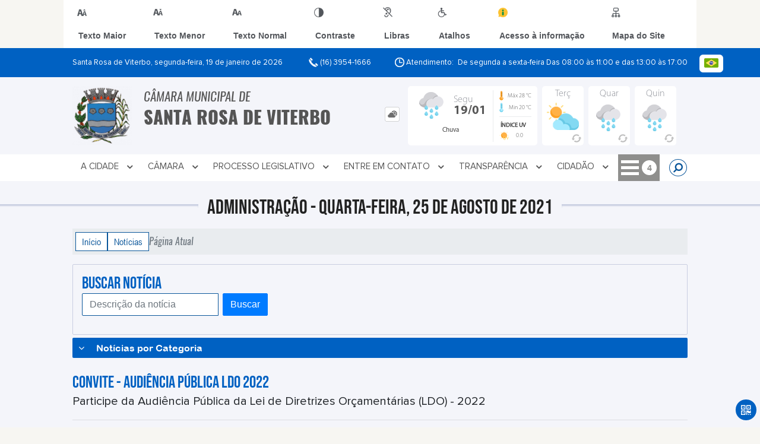

--- FILE ---
content_type: text/html; charset=UTF-8
request_url: https://camarasrviterbo.sp.gov.br/noticia/69/convite-audiencia-publica-ldo-2022/
body_size: 16387
content:
<!DOCTYPE html>
<html lang="pt-BR">

<head>
    <meta charset="UTF-8">
    
            <meta property="og:url" content="https://camarasrviterbo.sp.gov.br/noticia/69/convite-audiencia-publica-ldo-2022/" />
            <meta property="og:image" content="https://www.camarasrviterbo.sp.gov.br/admin/globalarq/noticia/noticia/651_366/7dc3b2837e63fdcf7b2b9028ad90f12e.jpeg" />
            <meta property="og:title" content="CONVITE - AUDIÊNCIA PÚBLICA LDO 2022" />
            <meta property="og:description" content="CONVITE&n..." />
            <meta property="og:site_name" content="Câmara Municipalde Santa Rosa de Viterbo" />
            <meta property="og:type" content="website" />
        
        
            <meta name="theme-color" content="#0a569a">
    
    <title>Notícia - CONVITE - AUDIÊNCIA PÚBLICA LDO 2022 - Câmara Municipal de Santa Rosa de Viterbo</title>
                            <meta name="description" content="Notícia da Câmara Municipal de Santa Rosa de Viterbo - CONVITE - AUDIÊNCIA PÚBLICA LDO 2022" />
                            <meta name="keywords" content="noticia, câmara, municipal, santa rosa de viterbo, cidade" />    <meta name="viewport" content="width=device-width, initial-scale=1.0">
    <link rel="stylesheet" type="text/css" href="/site/js/plugins/slider-noticia/css/slideshow.css">    <!-- Le styles -->
    <link href="/admin/icones/familia/style.css" media="screen" rel="stylesheet" type="text/css">
<link href="/site/css/bootstrap-4.3.1/css/bootstrap.min.css" media="screen" rel="stylesheet" type="text/css">
<link href="/site/css/normalize.css" media="screen" rel="stylesheet" type="text/css">
<link href="/site/css/css.css" media="screen" rel="stylesheet" type="text/css">
<link href="/site/css/cssCustom.css?v=1768866816" media="screen" rel="stylesheet" type="text/css">
<link href="/site2/css/css_v2.css" media="screen" rel="stylesheet" type="text/css">
<link href="/site/js/plugins/tradutor/tradutor.css" media="screen" rel="stylesheet" type="text/css">
<link href="/site2/css/font/icomoon_v2/style.css" media="screen" rel="stylesheet" type="text/css">
<link href="/site/css/mini-plugins.css" media="screen" rel="stylesheet" type="text/css">
<link href="/site/css/animate.min.css" media="screen" rel="stylesheet" type="text/css">
<link href="/site/css/ekko-lightbox.css" media="screen" rel="stylesheet" type="text/css">
<link href="/site/js/plugins/calendario/dncalendar-skin.css" media="screen" rel="stylesheet" type="text/css">
<link href="/site/css/font/fontawesome/font-awesome.min.css" media="screen" rel="stylesheet" type="text/css">
<link href="/site/js/plugins/menu/sm-core-css.css" media="screen" rel="stylesheet" type="text/css">
<link href="/site/js/plugins/menu/sm-clean.css" media="screen" rel="stylesheet" type="text/css">
<link href="/site/js/plugins/owlcarousel/owl.carousel.min.css" media="screen" rel="stylesheet" type="text/css">
<link href="/site/js/plugins/owlcarousel/owl.theme.default.min.css" media="screen" rel="stylesheet" type="text/css">
<link href="/site/css/font/ArialNarrow/styles.css" media="screen" rel="stylesheet" type="text/css">
<link href="/site/css/font/ArialRoundedMTBold/styles.css" media="screen" rel="stylesheet" type="text/css">
<link href="/site/css/font/BebasNeue-Regular/styles.css" media="screen" rel="stylesheet" type="text/css">
<link href="/site/css/font/MyriadPro-Regular/styles.css" media="screen" rel="stylesheet" type="text/css">
<link href="/site/css/font/MyriadPro-Light/styles.css" media="screen" rel="stylesheet" type="text/css">
<link href="/site/css/font/MyriadPro-Bold/styles.css" media="screen" rel="stylesheet" type="text/css">
<link href="/site/css/font/Oswald-ExtraLight/styles.css" media="screen" rel="stylesheet" type="text/css">
<link href="/site/css/font/Oswald-LightItalic/styles.css" media="screen" rel="stylesheet" type="text/css">
<link href="/site/css/font/Oswald-Heavy/styles.css" media="screen" rel="stylesheet" type="text/css">
<link href="/site/css/font/Oswald-Regular/styles.css" media="screen" rel="stylesheet" type="text/css">
<link href="/site/css/font/Oswald-RegularItalic/styles.css" media="screen" rel="stylesheet" type="text/css">
<link href="/site/css/font/ProximaNova-Regular/styles.css" media="screen" rel="stylesheet" type="text/css">
<link href="/site/css/speech.css" media="screen" rel="stylesheet" type="text/css">
<link href="/site/js/plugins/acessibilidade/jbility.css" media="screen" rel="stylesheet" type="text/css">
<link href="/admin/globalarq/logo/favicon.webp" rel="shortcut icon" type="image/vnd.microsoft.icon">    
          <script>
          var _paq = window._paq = window._paq || [];
          /* tracker methods like "setCustomDimension" should be called before "trackPageView" */
          _paq.push(['trackPageView']);
          _paq.push(['enableLinkTracking']);
          (function() {
              var u="https://analytics.kingpage.com.br/";
              _paq.push(['setTrackerUrl', u+'matomo.php']);
              _paq.push(['setSiteId', '137']);
              var d=document, g=d.createElement('script'), s=d.getElementsByTagName('script')[0];
              g.async=true; g.src=u+'matomo.js'; s.parentNode.insertBefore(g,s);
          })();
      </script>
    </head>

<style>
     :root {
        --tamanho-fonte-cidade: 30px;
                    --cor-icon: #1722ba;
                        /*cores que se trocam*/
            --cor-primaria: #0a569a;
            --cor-secundaria: #0061c2;
                        }

    .img-logo {
        width: 100px;
        height: 100px;
        background: url(/admin/globalarq/logo/9c14833d9646bdd2e9b6534786fb3abe.png);
        background-size: 100% 100%;
    }

    .img-logo-rodape {
        width: 100px;
        height: 100px;
        background: url(/admin/globalarq/logo/915643cdc798ba9853d815489b6212df.png);
        background-size: 100% 100%;
        margin-bottom: 10px;
    }

    .btn-menu-mobile {
        background: url('../../../../admin/globalarq/logo/9c14833d9646bdd2e9b6534786fb3abe.png') no-repeat;
        background-size: 50px auto;
    }

    .caixa-dialogo {
        background: linear-gradient(rgba(255, 255, 255, .9), rgba(255, 255, 255, .9)), url('../../admin/globalarq/logo/9c14833d9646bdd2e9b6534786fb3abe.png') space;
    }
</style>

<body>
    <!-- INICIO VLIBRAS -->
    <div vw class="enabled">
        <div vw-access-button class="active"></div>
        <div vw-plugin-wrapper>
            <div class="vw-plugin-top-wrapper"></div>
        </div>
    </div>
    <!-- FIM VLIBRAS -->
    <!--barra lateral de acessibilidade-->
    
                        <div class="acessibilidade acessibilidade_topo col-md-6 col-lg-12 col-xl-10">
                            <div class="btn-acessibilidade">
                                <img src="/site/js/plugins/acessibilidade/acessibilidade/acessibilidade-btn-mobile.png" alt="Texto Maior" title="Texto Maior" />
                            </div>
                            <div id="increaseFont" class="acessibilidade_div" style="border-top-right-radius: 4px">
                                <div class="img-acessibilidade aumenta-texto">
                                    <img src="/site/js/plugins/acessibilidade/acessibilidade/acessibilidade-aumenta-texto.png" alt="Texto Maior" title="Texto Maior" />
                                </div>
                                <span class="texto-acessibilidade" unselectable="on">Texto Maior</span>
                            </div>
                            <div id="decreaseFont" class="acessibilidade_div">
                                <div class="img-acessibilidade diminui-texto">
                                    <img src="/site/js/plugins/acessibilidade/acessibilidade/acessibilidade-diminui-texto.png" alt="Texto Menor" title="Texto Menor" />
                                </div>
                                <span class="texto-acessibilidade" unselectable="on">Texto Menor</span>
                            </div>
                            <div id="resetaFont" class="acessibilidade_div">
                                <div class="img-acessibilidade reseta-texto">
                                    <img src="/site/js/plugins/acessibilidade/acessibilidade/acessibilidade-reseta-texto.png" alt="Texto Normal" title="Texto Normal" />
                                </div>
                                <span class="texto-acessibilidade" unselectable="on">Texto Normal</span>
                            </div>
                            <div id="contrast" class="acessibilidade_div">
                                <div class="img-acessibilidade contraste">
                                    <img src="/site/js/plugins/acessibilidade/acessibilidade/acessibilidade-contraste.png" alt="Contraste" title="Contraste" />
                                </div>
                                <span class="texto-acessibilidade" unselectable="on">Contraste</span>
                            </div>
                            <a class="mostra-libra" rel="" title="Vlibras">
                                <div class="acessibilidade_div">
                                    <div class="img-acessibilidade libras">
                                        <img src="/site/js/plugins/acessibilidade/acessibilidade/acessibilidade-libras.png" alt="Libras" title="Libras" />
                                    </div>
                                    <span class="texto-acessibilidade" unselectable="on">Libras</span>
                                </div>
                                <div class="caixa-balao">
                                    <div class="balao">
                                        <img src="/site/js/plugins/acessibilidade/acessibilidade/vlibras.gif" alt="Vlibras" title="Vlibras" />
                                        <p>O conteúdo desse portal pode ser acessível em Libras usando o VLibras</p>
                                    </div>
                                </div>
                            </a>
                            <div class="mostra-atalho" rel="" title="Teclas de Atalho">
                                <div class="acessibilidade_div">
                                    <div class="img-acessibilidade libras">
                                        <img src="/site/js/plugins/acessibilidade/acessibilidade/acessibilidade-atalho.png" alt="Libras" title="Libras" />
                                    </div>
                                    <span class="texto-acessibilidade" unselectable="on">Atalhos</span>
                                </div>
                                <div class="caixa-balao caixa-atalho">
                                    <div class="balao">
                                        <p><a id="altZ" title="Abrir Caixa de Pesquisa">Alt + Z - Abrir Caixa de Pesquisa</a></p>
                                        <p><a id="altC" title="Foco no Menu">Alt + C - Foco no Menu</a></p>
                                        <p><a id="altR" title="Ir para o Rodapé do Site">Alt + R - Ir para o Rodapé do Site</a></p>
                                        <p><a id="altB" title="Ativar Alto Contraste">Alt + B - Ativar Alto Contraste</a></p>
                                        <p><a id="altW" title="Aumentar Letra">Alt + W - Aumentar Letra</a></p>
                                        <p><a id="altS" title="Diminuir Letra">Alt + S - Diminuir Letra</a></p>
                                        <p><a id="altQ" title="Letra Normal">Alt + Q - Letra Normal</a></p>
                                        <p><a id="altN" title="Ir para o Conteúdo do Site">Alt + N - Ir para o Conteúdo do Site</a></p>
                                        <p><a id="altL" title="Abrir Libras">Alt + L - Abrir Libras</a></p>
                                    </div>
                                </div>
                            </div><a target="_blank" href="" rel="nofollow" title="Acesso à informação"><div class="acessibilidade_div">
                                        <div class="img-acessibilidade acesso-informacao">
                                            <img src="/site/js/plugins/acessibilidade/acessibilidade/acessibilidade-acesso-informacao.png" alt="Acesso à informação" title="Acesso à informação" />
                                        </div>
                                        <span class="texto-acessibilidade" unselectable="on">Acesso à informação</span>
                                    </div>
                                </a>
                                <a rel="" href="/mapa-site/" title="Mapa do Site">
                                <div class="acessibilidade_div">
                                    <div class="img-acessibilidade">
                                        <img src="/site/js/plugins/acessibilidade/acessibilidade/acessibilidade-mapa-site.png" alt="Libras" title="Libras" />
                                    </div>
                                    <span class="texto-acessibilidade" unselectable="on">Mapa do Site</span>
                                </div>
                            </a>
                        </div>
                    </div>
    <div class="container-all">
        
                
                <style>
                    .conteudo-hidden_v2 {
                        clear: both;
                        display: block;
                        height: 0;
                        width: 0;
                        overflow: hidden;
                        visibility: hidden;
                        margin: 0 !important;
                    }
                </style>

                <div class="container-atendimento desktop" data-tipo="">
                        <div class="center col-md-12 col-lg-12 col-xl-10">
                            <div class="row">
                                <div class="col-sm-4 col-xl-6 titulo-left">
                                    <p>Santa Rosa de Viterbo, segunda-feira, 19 de janeiro de 2026
                                        <font class="right"><img src="/site/imagens/atendimento-telefone.png" alt="Telefone" />
                                            (16) 3954-1666 </font>
                                    </p>
                                </div>
                                <div class="col-sm-6 titulo-right" align="right">
                                    <p>
                                        <img src="/site/imagens/atendimento-horario.png" alt="Atendimento" />
                                        Atendimento: De segunda a sexta-feira Das 08:00 às 11:00 e das 13:00 às 17:00
                                    </p>
                                </div>
                                <div id="google_translate_element"></div>
                                <div class="wrapper_linguagem" id="linguagem_desktop">
                                    <div class="container_linguagem">
                                        <button class="linguagem_button">
                                            <img src="/site/imagens/linguagem/brasil.png" />
                                        </button>
                                        <div class="linguagem_content animate__fadeIn">
                                            <div class="linguagem_titulo"><p>Idioma</p></div>
                                            <div class="linguagem_card" id="pt">
                                                <img src="/site/imagens/linguagem/brasil.png" />
                                                <p class="linguagem_selecionada">Português</p>
                                            </div>
                                            <div class="linguagem_card" id="en">
                                                <img src="/site/imagens/linguagem/estados-unidos.png" />
                                                <p>English</p>
                                            </div>
                                            <div class="linguagem_card" id="es">
                                                <img src="/site/imagens/linguagem/espanha.png" />
                                                <p>Español</p>
                                            </div>
                                            <div class="linguagem_card" id="fr">
                                                <img src="/site/imagens/linguagem/franca.png" />
                                                <p>Français</p>
                                            </div>
                                            <div class="linguagem_card" id="de">
                                                <img src="/site/imagens/linguagem/alemanha.png" />
                                                <p>Deutsch</p>
                                            </div>
                                            <div class="linguagem_card" id="it">
                                                <img src="/site/imagens/linguagem/italia.png" />
                                                <p>Italiano</p>
                                            </div>
                                        </div>
                                    </div>
                                </div>
                            </div>
                        </div>
                    </div>
                    <div class="container-previsao desktop">
                        <div class="center col-md-12 col-lg-12 col-xl-10">
                            <div class="row"><div class="col-md-6">
                                        <a href="https://www.camarasrviterbo.sp.gov.br/" rel="" title="Câmara Municipal de Santa Rosa de Viterbo">
                                            <div class="img-logo"></div>
                                        </a>
                                        <a href="https://www.camarasrviterbo.sp.gov.br/" rel="" title="Câmara Municipal de Santa Rosa de Viterbo">
                                            <h2>Câmara Municipal de<br />
                                                <font class="nome-cidade" style="top: 5px;position: relative;">Santa Rosa de Viterbo</font>
                                            </h2>
                                        </a>
                                    </div><div class="col-md-6 col-sm-12 padding-topo-0" align="center">
                                    <div class="row">

                                        <div class="col-md-1 col-sm-12">
                                            <ul class="nav nav-pills flex-column" id="previsaoTab" role="tablist">
                                                <li class="nav-item">
                                                    <a class="nav-link active" id="profile-tab" data-toggle="tab" href="#btn-previsao" role="tab" aria-controls="profile" aria-selected="false">
                                                        <div class="img-topo-prev"></div>
                                                    </a>
                                                </li>
                                            </ul>
                                        </div>
                                        <!-- /.col-md-4 -->
                                        <div class="col-md-11 col-sm-12">
                                            <div class="tab-content" id="previsaoTabContent"><div class="tab-pane fade text-left text-light  show active " id="btn-previsao" role="tabpanel" aria-labelledby="profile-tab">
                                                    <div class="previsao_tempo">
                    <div class="container-prev efeito-prev">
                        <div class="mostraPrev" style="display:none !important;"></div>
                        <div class="dia">
                        <div class="alinha-prev">
                            <div class="semana">
                                Segu
                            </div>
                            <div class="data">
                                19/01
                            </div>
                            </div>
                            <div class="tempo"   style="background:url(/site/imagens/prev-tempo/clima.png) -4px 4px no-repeat;">
                            
                            </div>
                            <div class="msg-clima">
                            Chuva
                            </div>
                        </div>
                        <div class="escondePrev" style="display:table !important;">
                        
                        <div class="tempMax">
                            Máx 28&nbsp;°C
                        </div>
                        <div class="tempMin">
                            Min 20&nbsp;°C
                        </div>
                        <div class="separaPrevTemp">
                        
                        </div>
                        <div class="umiIndice">                           
                            <div class="uv">Índice UV</div>
                            <div class="ico">0.0</div>
                        </div>
                        </div>
                    </div> 
                    <div class="container-prev separa-dia">
                        <div class="mostraPrev"></div>
                        <div class="dia">
                        <div class="alinha-prev">
                            <div class="semana">
                                Terç
                            </div>
                            <div class="data">
                                20/01
                            </div>
                            </div>
                            <div class="tempo"   style="background:url(/site/imagens/prev-tempo/clima.png) -318px -58px no-repeat;">
                                
                            </div>
                            <div class="msg-clima">
                            Parcialmente Nublado
                            </div>
                        </div>
                        <div class="escondePrev">
                        
                        <div class="tempMax">
                            Máx 27&nbsp;°C
                        </div>
                        <div class="tempMin">
                            Min 16&nbsp;°C
                        </div>
                        <div class="separaPrevTemp">
                        
                        </div>
                        <div class="umiIndice">                           
                            <div class="uv">Índice UV</div>
                            <div class="ico">0.0</div>
                        </div>
                        </div>
                    </div> 
                    <div class="container-prev separa-dia">
                        <div class="mostraPrev"></div>
                        <div class="dia">
                            <div class="alinha-prev">
                            <div class="semana">
                                Quar
                            </div>
                            <div class="data">
                                21/01
                            </div>
                            </div>
                            <div class="tempo"   style="background:url(/site/imagens/prev-tempo/clima.png) -4px 4px no-repeat;">
                                
                            </div>
                            <div class="msg-clima">
                            Chuva
                            </div>
                        </div>
                        <div class="escondePrev">
                        
                        <div class="tempMax">
                            Máx 27&nbsp;°C
                        </div>
                        <div class="tempMin">
                            Min 16&nbsp;°C
                        </div>
                        <div class="separaPrevTemp">
                        
                        </div>
                        <div class="umiIndice">                           
                            <div class="uv">Índice UV</div>
                            <div class="ico">0.0</div>
                        </div>
                        </div>
                    </div> 
                    <div class="container-prev separa-dia">
                        <div class="mostraPrev"></div>
                        <div class="dia">
                        <div class="alinha-prev">
                            <div class="semana">
                                Quin
                            </div>
                            <div class="data">
                                22/01
                            </div>
                            </div>
                            <div class="tempo"   style="background:url(/site/imagens/prev-tempo/clima.png) -4px 4px no-repeat;">
                                
                            </div>
                            <div class="msg-clima">
                            Chuva
                            </div>
                        </div>
                        <div class="escondePrev">
                        
                        <div class="tempMax">
                            Máx 27&nbsp;°C
                        </div>
                        <div class="tempMin">
                            Min 17&nbsp;°C
                        </div>
                        <div class="separaPrevTemp">
                        
                        </div>
                        <div class="umiIndice">                           
                            <div class="uv">Índice UV</div>
                            <div class="ico">0.0</div>
                        </div>
                        </div>
                    </div> 
                    </div> 
                    
                                                </div>
                                            </div>
                                            <!--tab content end-->
                                        </div><!-- col-md-8 end -->
                                    </div>
                                </div>
                            </div>
                        </div>
                    </div>

                    <!--menu da versão desktop-->
                    <div class="container-menu">
                        <div class="menu padding-0 center col-md-12 col-lg-11 col-xl-10">
                            <div class="wrapper_linguagem" style="display: none">
                                <div class="container_linguagem">
                                    <button class="linguagem_button">
                                        <img src="/site/imagens/linguagem/brasil.png" />
                                    </button>
                                    <div class="linguagem_content animate__fadeIn">
                                        <div class="linguagem_titulo"><p>Idioma</p></div>
                                        <div class="linguagem_card" id="pt">
                                            <img src="/site/imagens/linguagem/brasil.png" />
                                            <p class="linguagem_selecionada">Português</p>
                                        </div>
                                        <div class="linguagem_card" id="en">
                                            <img src="/site/imagens/linguagem/estados-unidos.png" />
                                            <p>English</p>
                                        </div>
                                        <div class="linguagem_card" id="es">
                                            <img src="/site/imagens/linguagem/espanha.png" />
                                            <p>Español</p>
                                        </div>
                                        <div class="linguagem_card" id="fr">
                                            <img src="/site/imagens/linguagem/franca.png" />
                                            <p>Français</p>
                                        </div>
                                        <div class="linguagem_card" id="de">
                                            <img src="/site/imagens/linguagem/alemanha.png" />
                                            <p>Deutsch</p>
                                        </div>
                                        <div class="linguagem_card" id="it">
                                            <img src="/site/imagens/linguagem/italia.png" />
                                            <p>Italiano</p>
                                        </div>
                                    </div>
                                </div>
                            </div>
                            <nav id="main-nav" class="greedy">
                            
                            <div class="btn-menu-mobile">
                                <div id="toggle">
                                    <div class="one"></div>
                                    <div class="two"></div>
                                    <div class="three"></div>
                                </div>
                                <a href="https://www.camarasrviterbo.sp.gov.br/" rel="" title="Câmara Municipal de Santa Rosa de Viterbo">
                                    <p>Câmara Municipal de</p>
                                    <span>Santa Rosa de Viterbo</span>
                                </a>
                            </div><!-- Sample menu definition -->
                                <ul id="main-menu" class="sm sm-clean left links">
                                    <li class="grupo-menu box-shadow"><a href=# target=_self rel="">A Cidade</a><ul><li class="box-shadow sub-link"><a href=https://www.camarasrviterbo.sp.gov.br target=_self rel="">Página Principal</a></li><li class="box-shadow sub-link"><a href=https://www.camarasrviterbo.sp.gov.br/cidade target=_self rel="">História do Município</a></li><li class="box-shadow sub-link"><a href=https://www.camarasrviterbo.sp.gov.br/cidade/hino target=_self rel="">Hino</a></li><li class="box-shadow sub-link"><a href=https://www.camarasrviterbo.sp.gov.br/guia-da-cidade target=_self rel="">Guia da Cidade</a></li><li class="box-shadow sub-link"><a href=https://www.camarasrviterbo.sp.gov.br/cidade/simbolo target=_self rel="">Símbolos Municipais</a></li><li class="box-shadow sub-link"><a href=https://www.camarasrviterbo.sp.gov.br/album-de-fotos target=_self rel="">Álbuns</a></li><li class="box-shadow sub-link"><a href=https://www.camarasrviterbo.sp.gov.br/web-radio target=_self rel="">Web Rádio</a></li><li class="box-shadow sub-link"><a href=https://www.camarasrviterbo.sp.gov.br/pagina/9/dados-do-municipio target=_self rel="">Dados do Município</a></li><li class="box-shadow sub-link"><a href=https://www.camarasrviterbo.sp.gov.br/album-de-fotos target=_self rel="">Álbuns</a></li></ul></li><li class="grupo-menu box-shadow"><a href=# target=_self rel="">Câmara</a><ul><li class="box-shadow sub-link"><a href=https://www.camarasrviterbo.sp.gov.br/pagina/12/competencias-da-camara-municipal target=_self rel="">Competências da Câmara Municipal</a></li><li class="box-shadow sub-link"><a href=https://www.camarasrviterbo.sp.gov.br/comissao target=_self rel="">Comissões</a></li><li class="box-shadow sub-link"><a href=https://www.camarasrviterbo.sp.gov.br/camara/organograma target=_self rel="">Organograma</a></li><li class="grupo-menu box-shadow"><a href=# target=_self rel="">Cartilha do Legislativo</a><ul><li class="box-shadow sub-link"><a href=https://www.camarasrviterbo.sp.gov.br/glossario target=_self rel="">Glossário</a></li><li class="box-shadow sub-link"><a href=https://www.camarasrviterbo.sp.gov.br/pagina/11/cartilha target=_self rel="">Cartilha</a></li></ul></li><li class="box-shadow sub-link"><a href=https://www.camarasrviterbo.sp.gov.br/camara target=_self rel="">Galeria de Presidentes</a></li><li class="box-shadow sub-link"><a href=https://www.camarasrviterbo.sp.gov.br/estrutura target=_self rel="">Estrutura Física</a></li><li class="box-shadow sub-link"><a href=https://www.camarasrviterbo.sp.gov.br/sessoes target=_self rel="">Canal da Câmara</a></li><li class="box-shadow sub-link"><a href=https://www.camarasrviterbo.sp.gov.br/comissao target=_self rel="">Comissões e Conselhos</a></li><li class="box-shadow sub-link"><a href=https://www.camarasrviterbo.sp.gov.br/audiencia-publica target=_self rel="">Audiências Públicas</a></li><li class="box-shadow sub-link"><a href=https://www.camarasrviterbo.sp.gov.br/evento target=_self rel="">Calendário de eventos</a></li><li class="box-shadow sub-link"><a href=https://www.camarasrviterbo.sp.gov.br/camara/departamento target=_self rel="">Departamentos/Secretarias</a></li><li class="box-shadow sub-link"><a href=https://www.santarosa.sp.gov.br/pagina/310_Diario-Oficial.html target=_blank rel="nofollow">Diário Oficial</a></li><li class="box-shadow sub-link"><a href=https://www.camarasrviterbo.sp.gov.br/camara/telefones target=_self rel="">Telefones Úteis</a></li><li class="box-shadow sub-link"><a href=https://www.camarasrviterbo.sp.gov.br/camara/links-uteis target=_self rel="">Links Úteis</a></li><li class="box-shadow sub-link"><a href=https://www.camarasrviterbo.sp.gov.br/expediente target=_self rel="">Expediente</a></li><li class="box-shadow sub-link"><a href=https://www.camarasrviterbo.sp.gov.br/consulta-protocolo target=_self rel="">Protocolo</a></li><li class="box-shadow sub-link"><a href=https://www.camarasrviterbo.sp.gov.br/vereadores/lista target=_self rel="">Vereadores</a></li><li class="box-shadow sub-link"><a href=https://www.camarasrviterbo.sp.gov.br/mesa-diretora target=_self rel="">Mesa Diretora</a></li></ul></li><li class="grupo-menu box-shadow"><a href=https://www.camarasrviterbo.sp.gov.br/legislativo target=_self rel="">Processo Legislativo</a><ul><li class="box-shadow sub-link"><a href=https://www.camarasrviterbo.sp.gov.br/sessao target=_self rel="">Sessões</a></li><li class="box-shadow sub-link"><a href=https://www.camarasrviterbo.sp.gov.br/projeto target=_self rel="">Projetos</a></li><li class="box-shadow sub-link"><a href=https://www.camarasrviterbo.sp.gov.br/requerimento target=_self rel="">Requerimentos</a></li><li class="box-shadow sub-link"><a href=https://www.camarasrviterbo.sp.gov.br/mocao target=_self rel="">Moções</a></li><li class="box-shadow sub-link"><a href=https://www.camarasrviterbo.sp.gov.br/indicacao target=_self rel="">Indicações</a></li><li class="box-shadow sub-link"><a href=https://www.camarasrviterbo.sp.gov.br/pedido target=_self rel="">Pedido de Informação ao Executivo</a></li><li class="box-shadow sub-link"><a href=https://www.camarasrviterbo.sp.gov.br/representacao target=_self rel="">Representações</a></li><li class="box-shadow sub-link"><a href=https://www.camarasrviterbo.sp.gov.br/despacho target=_self rel="">Despachos</a></li><li class="box-shadow sub-link"><a href=https://www.camarasrviterbo.sp.gov.br/mesa-diretora target=_self rel="">Mesa Diretora</a></li><li class="box-shadow sub-link"><a href=https://www.camarasrviterbo.sp.gov.br/legislacao target=_self rel="">Legislação</a></li><li class="box-shadow sub-link"><a href=https://www.camarasrviterbo.sp.gov.br/atas target=_self rel="">Atas Sessões</a></li><li class="box-shadow sub-link"><a href=https://www.camarasrviterbo.sp.gov.br/legislatura target=_self rel="">Legislaturas</a></li></ul></li><li class="grupo-menu box-shadow"><a href=# target=_self rel="">Entre em Contato</a><ul><li class="box-shadow sub-link"><a href=https://www.camarasrviterbo.sp.gov.br/sic-servico-de-informacao-ao-cidadao target=_self rel="">Sic</a></li><li class="box-shadow sub-link"><a href=https://www.camarasrviterbo.sp.gov.br/ouvidoria target=_self rel="">Ouvidoria</a></li><li class="box-shadow sub-link"><a href=https://www.camarasrviterbo.sp.gov.br/fale-conosco target=_self rel="">Fale Conosco</a></li><li class="box-shadow sub-link"><a href=https://www.camarasrviterbo.sp.gov.br/pagina/13/procuradoria-da-mulher target=_self rel="">Procuradoria da Mulher</a></li></ul></li><li class="grupo-menu box-shadow"><a href=# target=_self rel="">Transparência</a><ul><li class="box-shadow sub-link"><a href=https://www.camarasrviterbo.sp.gov.br/comparecimento target=_self rel="">Comparecimento dos Vereadores</a></li><li class="box-shadow sub-link"><a href=https://www.camarasrviterbo.sp.gov.br/conta-publica/categoria/33/contas-do-executivo/ target=_self rel="">Contas do Executivo</a></li><li class="box-shadow sub-link"><a href=https://www.camarasrviterbo.sp.gov.br/licitacao target=_self rel="">Licitação</a></li><li class="box-shadow sub-link"><a href=https://www.camarasrviterbo.sp.gov.br/contrato target=_self rel="">Contratos</a></li><li class="box-shadow sub-link"><a href=https://www.camarasrviterbo.sp.gov.br/conta-publica target=_self rel="">Contas Públicas</a></li><li class="box-shadow sub-link"><a href=https://www.camarasrviterbo.sp.gov.br/pagina/10/tabela-de-cargos-e-salarios target=_self rel="">Tabela de Cargos e Salários</a></li><li class="box-shadow sub-link"><a href=https://www.camarasrviterbo.sp.gov.br/legislacao target=_self rel="">Legislação</a></li><li class="box-shadow sub-link"><a href=https://www.camarasrviterbo.sp.gov.br/camara/perguntas-frequentes target=_self rel="">Perguntas Frequentes</a></li><li class="box-shadow sub-link"><a href=https://www.camarasrviterbo.sp.gov.br/consulta-protocolo target=_self rel="">Protocolo</a></li><li class="box-shadow sub-link"><a href=https://camarasrviterbo.sp.gov.br/pagina/15/transparencia-em-tempo-real-lc-13109/ target=_blank rel="nofollow">Transparência em tempo real (LC 131/09)</a></li></ul></li><li class="grupo-menu box-shadow"><a href=https://www.camarasrviterbo.sp.gov.br/cidadao target=_self rel="">Cidadão</a><ul><li class="box-shadow sub-link"><a href=https://www.camarasrviterbo.sp.gov.br/agendamento target=_self rel="">Agendamento Online</a></li><li class="box-shadow sub-link"><a href=https://www.camarasrviterbo.sp.gov.br/concurso target=_self rel="">Concurso</a></li><li class="box-shadow sub-link"><a href=https://www.camarasrviterbo.sp.gov.br/noticia/categoria target=_self rel="">Notícias</a></li><li class="box-shadow sub-link"><a href=https://www.camarasrviterbo.sp.gov.br/carta-servico/categoria target=_self rel="">Carta de Serviço</a></li><li class="box-shadow sub-link"><a href=https://www.camarasrviterbo.sp.gov.br/camara/perguntas-frequentes target=_self rel="">Perguntas Frequentes</a></li><li class="box-shadow sub-link"><a href=https://www.camarasrviterbo.sp.gov.br/legislacao target=_self rel="">Legislação</a></li></ul></li><li class="box-shadow"><a href=https://www.camarasrviterbo.sp.gov.br/pagina/13/procuradoria-da-mulher target=_blank rel="nofollow">Procuradoria da Mulher</a></li><li class="box-shadow"><a href=https://www.camarasrviterbo.sp.gov.br/legislacao target=_blank rel="nofollow">Legislação</a></li><li class="box-shadow"><a href=https://www.camarasrviterbo.sp.gov.br/pagina/14/emendas-impositivas target=_self rel="">Emendas Impositivas</a></li><li class="grupo-menu box-shadow"><a href=# target=_self rel="">Servidor</a><ul><li class="box-shadow sub-link"><a href=https://www.camarasrviterbo.sp.gov.br/webmail target=_blank rel="nofollow">Webmail</a></li></ul></li>
                                </ul>
                                <button>
                                    <div id="toggle-btn">
                                        <div class="menu-icon"></div>
                                    </div>
                                </button>
                                <ul class="hidden-links hidden row"></ul>
                                <ul class="btn-busca right">
                                    <li class="desktop nav-busca">
                                        <span class="nav-link recebe-tema-busca" title=""><i class="fa fa-search" aria-hidden="true"></i>
                                            <div class="search-box animated flipInX">
                                                <form class="frmBuscaCompleta" method="get" action="#">
                                                    <input class="busca buscaCompletaTexto" type="text" placeholder="Pesquisar" onfocus="Pesquisar" onblur="Pesquisar" />
                                                    <input class="enviar_busca btnBuscaCompleta" id="btnBuscaCompleta" type="button" value="Buscar" />
                                                </form>
                                            </div>
                                        </span>
                                    </li>
                                </ul>
                            </nav>
                                <div class="btn_busca_v1">
                                    <form class="frmBuscaCompleta_mobile" method="get" action="#">
                                        <input class="busca buscaCompletaTexto_mobile" type="text" placeholder="Pesquisar" />
                                        <input class="enviar_busca btnBuscaCompleta_mobile" type="submit" value="Buscar" />
                                    </form>
                                </div>
                                <div class="link-rapido-mobile"></div>
                        </div>
                    </div>
                
        <div class="container-conteudo background-cinza padding-padrao">
    <div class="container-titulo">
        <h2><span>Administração - Quarta-feira, 25 de Agosto de 2021</span></h2>
    </div>

    <div class="container-noticia center col-md-12 col-lg-12 col-xl-10">
        <nav aria-label="breadcrumb">
            <ol class="breadcrumb">
                <li class="breadcrumb-item"><a href="/">Início</a></li>
                <li class="breadcrumb-item"><a href="/noticia/categoria/">Notícias</a></li>
                <li class="breadcrumb-item active" aria-current="page">Página Atual</li>
            </ol>
        </nav>
        <div class="container-filtro padding-15 col-md-12 col-lg-12 col-xl-12 alinha-center">
            <h3 class="left">Buscar Notícia</h3>
            <form method="get" name="BuscaNoticia" action="&#x2F;noticia&#x2F;busca-completa-lista&#x2F;page&#x2F;1&#x2F;busca" id="BuscaNoticia"><input type="hidden" name="csrf" value="c7f8667bc215992b557d7c6813a35656-f3b5ea5e0f857b17ec8cc9adcf8df9b8">            <div class="input-group mb-3">
                <input type="text" name="descricao" id="descricao" placeholder="Descri&#xE7;&#xE3;o&#x20;da&#x20;not&#xED;cia" class="form-control" style="max-width&#x3A;230px&#x3B;" value="">                <div class="input-group-append">
                    <input type="submit" name="btn_busca_noticia" class="btn&#x20;btn-primary" id="btn_busca_noticia" style="margin-left&#x3A;8px&#x3B;border-radius&#x3A;2px&#x3B;" value="Buscar">                </div>
            </div>
            </form>        </div>

        <div class="mostra-conteudo">
            <p>Notícias por Categoria</p>
        </div>
        <div class="esconde-conteudo mostra-categoria-noticia">
            <ul>
                <li><a href='/noticia/categoria/13/administracao/' title='Administração'>Administração</a></li><li><a href='/noticia/categoria/6/obras/' title='Obras'>Obras</a></li><li><a href='/noticia/categoria/14/saude/' title='Saúde'>Saúde</a></li>            </ul>
        </div>

        <div class="col-md-12 col-lg-12 col-xl-12 alinha-justify padding-padrao">
            <h3>CONVITE - AUDIÊNCIA PÚBLICA LDO 2022</h3>
            <p class="subtitulo">Participe da Audiência Pública da Lei de Diretrizes Orçamentárias  (LDO) - 2022</p>
            <hr>
            <div class="slider-noticia"  style="margin-bottom: 20px" >
                                    <div class="noticia-album-recebe">
                        <img class="img-fluid" src="/admin/globalarq/noticia/noticia/651_366/7dc3b2837e63fdcf7b2b9028ad90f12e.jpeg" alt="CONVITE - AUDIÊNCIA PÚBLICA LDO 2022" />
                    </div>
                                <img style="display: none;" class="img-fluid" src="/admin/globalarq/noticia/noticia/651_366/7dc3b2837e63fdcf7b2b9028ad90f12e.jpeg" alt="CONVITE - AUDIÊNCIA PÚBLICA LDO 2022" />
            </div>
            <div class="separa-conteudo"></div>
            
        
        <div class="speech">
            <div class="container-btn">
                <button id="start" class="btn"><img src="/site/imagens/player/play.png" alt=""/></button>
                <button id="pause" style="display: none;" class="btn"><img src="/site/imagens/player/pause.png" alt=""/></button>
                <button id="resume" style="display: none;" style="display: none;" class="btn"><img src="/site/imagens/player/play.png" alt=""/></button>
                <button id="cancel" style="display: none;" class="btn"><img src="/site/imagens/player/stop.png" alt=""/></button>
                <div class="velocidadeClas">
                    <label for="velocidade">
                        <span><img src="/site/imagens/player/velocidade.png" alt=""/></span>
                        <span aria-hidden="true">Velocidade:</span>
                    </label>
                    <select name="velocidade" id="velocidade" aria-hidden="true">
                        <option value="0.25">0.25</option>
                        <option value="0.5">0.5</option>
                        <option value="0.75">0.75</option>
                        <option value="1" selected="">Normal</option>
                        <option value="1.25">1.25</option>
                        <option value="1.5">1.5</option>
                        <option value="1.75">1.75</option>
                        <option value="2">2</option>
                        <option value="3">3</option>
                    </select>
                </div>
                <button id="info" class="btn" data-toggle="modal" data-target="#informa"><img src="/site/imagens/player/info.png" alt=""/></button>
            </div>
        </div>
                    <div class="separa-conteudo"></div>
            <div class="noticia-interna-conteudo alinha-justify speak-area">
                <p><p><span style="color:hsl(0,0%,0%);"><strong>CONVITE</strong></span></p><p>&nbsp;</p><p><span style="color:hsl(0,0%,0%);">A Câmara Municipal de Santa Rosa de Viterbo, CONVIDA&nbsp; todos os munícipes para participarem da Audiência Pública sobre o Projeto de Lei de Diretrizes Orçamentárias - 2022 que será realizada no dia <strong>26 de agosto de 2021, das 15h às 16h</strong> e, excepcionalmente, devido à pandemia do coronavirus, será transmitida ao vivo através do site da Câmara Municipal de Santa Rosa de Viterbo.</span></p><p>&nbsp;</p><p><span style="color:hsl(0,0%,0%);">A interação poderá ser realizada pela plataforma de Audiência Pública&nbsp;</span><a href="https://www.camarasrviterbo.sp.gov.br/audiencia-publica"><span style="color:hsl(0,0%,0%);">clicando aqui</span></a><span style="color:hsl(0,0%,0%);">.</span></p><p>&nbsp;</p><p><span style="color:hsl(0,0%,0%);">Pra acessar a trasmissão ao vivo&nbsp;</span><a href="https://www.camarasrviterbo.sp.gov.br/sessoes"><span style="color:hsl(0,0%,0%);">clique aqui</span></a><span style="color:hsl(0,0%,0%);">.</span></p><p>&nbsp;</p><p><span style="color:hsl(0,0%,0%);">Luís dos Reis Augusto</span></p><p><span style="color:hsl(0,0%,0%);">Presidente</span></p></p>
            </div>

            
        </div>
        <div class="separa-conteudo"></div>
        <div class="compartilha_font" style="margin-bottom: 20px;">
            
            <style>
                .compartilha_font{
                    display: flex;
                    justify-content: space-between;
                    align-items: center;
                    flex-wrap: wrap;
                    
                }
                .a2a_dd span:first-child {
                    background-color: var(--cor-primaria) !important;
                }
                .a2a_full_footer{
                    display: none;
                }
                .a2a_menu a {
                    color: #606466 !important;
                }

                @media screen and (max-width:480px) {
                    .compartilha_font{
                        justify-content: center;
                        align-items: center;
                        gap: .5em;
                    }
                    
                    .sw_compartilhar{
                        margin-top: 10px;
                    }
                }
            </style>
            <div class="sw_compartilhar sw_lato a2a_kit a2a_kit_size_32 a2a_default_style" data-a2a-url data-a2a-title data-a2a-media style="line-height: 32px;">
                <a class="a2a_dd" href="https://www.addtoany.com/share" title="Mais"></a>
                <a class="a2a_button_whatsapp" title="WhatsApp"></a>
                <a class="a2a_button_telegram" title="Telegram"></a>
                <a class="a2a_button_facebook" title="Facebook"></a>
                <a class="a2a_button_x" title="X"></a>
                <a class="a2a_button_linkedin" title="LinkedIn"></a>
                <a class="a2a_button_pinterest" title="Pinterest"></a>
                <a target="_blank" title="Imprimir" href="/noticia/print-noticia/69/convite-audiencia-publica-ldo-2022/">
                    <span class="a2a_svg a2a_s__default a2a_s_print" style="background-color: rgb(136, 137, 144);"><svg focusable="false" aria-hidden="true" xmlns="http://www.w3.org/2000/svg" viewBox="0 0 32 32"><path fill="#fff" fill-rule="evenodd" d="M25.778 11.37H23.39V7H8.99v4.37H6.612a1.5 1.5 0 0 0-1.607 1.317L5 12.728v7.434l.005.042a1.5 1.5 0 0 0 1.593 1.316H8.99v2.88h14.4v-2.88h2.388a1.5 1.5 0 0 0 1.607-1.317l.005-.041v-7.434l-.005-.041a1.5 1.5 0 0 0-1.607-1.317Zm.07 8.75.037.004a.1.1 0 0 0 .105-.066v-7.226a.1.1 0 0 0-.105-.066l-.037.004H6.542l-.037-.004a.1.1 0 0 0-.105.066v7.225a.1.1 0 0 0 .104.066l.033-.003H8.99v-1.53h14.4v1.53h2.458Z" clip-rule="evenodd"></path></svg></span>
                </a>
            </div>
            <script>
                var a2a_config = a2a_config || {};
                a2a_config.templates = a2a_config.templates || {};
                a2a_config.callbacks = a2a_config.callbacks || [];

                a2a_config.exclude_services = ["twitter", "printfriendly", "print", "facebook"]
                a2a_config.locale = "pt-BR";
                
            </script>
            <script>
                function loadScript(url, callback) {
                    var script = document.createElement("script");
                    script.type = "text/javascript";
                    script.src = url;

                    script.onload = callback;

                    document.body.appendChild(script);
                }

                function onScriptLoad() {
                    function verificarHref() {
                        var elemento = $(".a2a_dd");
                        var href = elemento.attr("href");
                        
                        if (href) {
                            var urlValida = href.includes("url=");
                            
                            if (urlValida) {
                                setTimeout(() => {
                                    $("style").each(function() {
                                        var cssContent = $(this).text();
                                        cssContent = cssContent.replace(/(prefers-color-scheme:\s*dark)/g, "prefers-color-scheme: light");
                                        $(this).text(cssContent);
                                    });
                                    $(".a2a_dd").on("click", function(){
                                        $(".a2a_i").each(function() {
                                            var title = $(this).text();
                                            $(this).attr("title", title);
                                        });
                                    });
                                }, 500)
                            } else {
                                setTimeout(verificarHref, 500);
                            }
                        } else {
                            setTimeout(verificarHref, 500);
                        }
                    }
                
                    verificarHref();
                }
                loadScript("/site/js/plugins/addtoany/page.js", onScriptLoad);
            </script>

            <script async src="/site/js/plugins/addtoany/page.js"></script>
            
                                    <p class="container-visualizacao"><span><i class="fa fa-eye"></i>797 Visualizações</span></p>
                    </div>

        
                    <h3>Notícias relacionadas</h3>
                    <div class="row">
            <div class="col-sm-6 col-md-6 col-lg-4 col-xl-4">
                    <div class="separa-conteudo"></div>
                    <div class="conteudo-noticia center">
                        <div class="img-noticia">
                            <div class="noticia-data">
                                <div class="noticia-mes"><p>dez</p></div>
                                <div class="noticia-dia"><p>08</p></div>
                            </div>                                
                            <a class="visualizacao-noticia" href="/noticia/categoria/13/administracao/" rel="" title="Visualizações"><p>
                                <i class="fa fa-eye"></i>253</p></a>
                            <a href="/noticia/198/reuniao-entre-a-cdl-e-a-camara-para-tratar-sobre-ponto-facultativo/" rel="" title="REUNIÃO ENTRE A CDL E A CÂMARA PARA TRATAR SOBRE  PONTO FACULTATIVO">
                                <img class="img-fluid" src="/admin/globalarq/noticia/noticia/280_219/0fc5f6bf2e77ec2d4a11dba703f35d08.webp" alt="REUNIÃO ENTRE A CDL E A CÂMARA PARA TRATAR SOBRE  PONTO FACULTATIVO"/>
                                <div class="caption-noticia"></div>
                            </a>
                            <a class="noticia-categoria" href="/noticia/categoria/13/administracao/" rel="" title="Administração"><p>Administração</p></a>
                        </div>
                        <div class="titulo-noticia">
                            <a href="/noticia/198/reuniao-entre-a-cdl-e-a-camara-para-tratar-sobre-ponto-facultativo/" rel="" title="REUNIÃO ENTRE A CDL E A CÂMARA PARA TRATAR SOBRE  PONTO FACULTATIVO">
                                <h2>REUNIÃO ENTRE A CDL E A CÂMARA PARA TRATAR SOBRE  PONTO F...</h2>
                            </a>
                            <div class="separa-conteudo"></div>
                            <a href="/noticia/198/reuniao-entre-a-cdl-e-a-camara-para-tratar-sobre-ponto-facultativo/" rel="" title="REUNIÃO ENTRE A CDL E A CÂMARA PARA TRATAR SOBRE  PONTO FACULTATIVO">
                                <p>O tema foi discutido no contexto do Projeto de Lei nº 150/25</p>
                            </a>
                            <div class="separa-conteudo"></div>
                            <a class="center" href="/noticia/198/reuniao-entre-a-cdl-e-a-camara-para-tratar-sobre-ponto-facultativo/" rel="" title="REUNIÃO ENTRE A CDL E A CÂMARA PARA TRATAR SOBRE  PONTO FACULTATIVO">
                                <div class="btn-noticia center">
                                    LER MAIS
                                    <div class="seta-btn">
                                        <i class="fa fa-arrow-right" aria-hidden="true"></i>
                                    </div>
                                </div>
                            </a>
                        </div>
                    </div>
                </div><div class="col-sm-6 col-md-6 col-lg-4 col-xl-4">
                    <div class="separa-conteudo"></div>
                    <div class="conteudo-noticia center">
                        <div class="img-noticia">
                            <div class="noticia-data">
                                <div class="noticia-mes"><p>dez</p></div>
                                <div class="noticia-dia"><p>08</p></div>
                            </div>                                
                            <a class="visualizacao-noticia" href="/noticia/categoria/13/administracao/" rel="" title="Visualizações"><p>
                                <i class="fa fa-eye"></i>218</p></a>
                            <a href="/noticia/197/camara-municipal-de-santa-rosa-de-viterbo-conquista-selo-ouro-no-radar-nacional-da-transparencia-publica/" rel="" title="CÂMARA MUNICIPAL DE SANTA ROSA DE VITERBO CONQUISTA SELO OURO NO RADAR NACIONAL DA TRANSPARÊNCIA PÚBLICA">
                                <img class="img-fluid" src="/admin/globalarq/noticia/noticia/280_219/b1e3120a22ad7d96d84de32b929a45d1.webp" alt="CÂMARA MUNICIPAL DE SANTA ROSA DE VITERBO CONQUISTA SELO OURO NO RADAR NACIONAL DA TRANSPARÊNCIA PÚBLICA"/>
                                <div class="caption-noticia"></div>
                            </a>
                            <a class="noticia-categoria" href="/noticia/categoria/13/administracao/" rel="" title="Administração"><p>Administração</p></a>
                        </div>
                        <div class="titulo-noticia">
                            <a href="/noticia/197/camara-municipal-de-santa-rosa-de-viterbo-conquista-selo-ouro-no-radar-nacional-da-transparencia-publica/" rel="" title="CÂMARA MUNICIPAL DE SANTA ROSA DE VITERBO CONQUISTA SELO OURO NO RADAR NACIONAL DA TRANSPARÊNCIA PÚBLICA">
                                <h2>CÂMARA MUNICIPAL DE SANTA ROSA DE VITERBO CONQUISTA SELO ...</h2>
                            </a>
                            <div class="separa-conteudo"></div>
                            <a href="/noticia/197/camara-municipal-de-santa-rosa-de-viterbo-conquista-selo-ouro-no-radar-nacional-da-transparencia-publica/" rel="" title="CÂMARA MUNICIPAL DE SANTA ROSA DE VITERBO CONQUISTA SELO OURO NO RADAR NACIONAL DA TRANSPARÊNCIA PÚBLICA">
                                <p>CÂMARA MUNICIPAL DE SANTA ROSA É OURO NO RADAR NACIONAL DA TRANSPARÊNCIA PÚBLICA</p>
                            </a>
                            <div class="separa-conteudo"></div>
                            <a class="center" href="/noticia/197/camara-municipal-de-santa-rosa-de-viterbo-conquista-selo-ouro-no-radar-nacional-da-transparencia-publica/" rel="" title="CÂMARA MUNICIPAL DE SANTA ROSA DE VITERBO CONQUISTA SELO OURO NO RADAR NACIONAL DA TRANSPARÊNCIA PÚBLICA">
                                <div class="btn-noticia center">
                                    LER MAIS
                                    <div class="seta-btn">
                                        <i class="fa fa-arrow-right" aria-hidden="true"></i>
                                    </div>
                                </div>
                            </a>
                        </div>
                    </div>
                </div><div class="col-sm-6 col-md-6 col-lg-4 col-xl-4">
                    <div class="separa-conteudo"></div>
                    <div class="conteudo-noticia center">
                        <div class="img-noticia">
                            <div class="noticia-data">
                                <div class="noticia-mes"><p>dez</p></div>
                                <div class="noticia-dia"><p>02</p></div>
                            </div>                                
                            <a class="visualizacao-noticia" href="/noticia/categoria/13/administracao/" rel="" title="Visualizações"><p>
                                <i class="fa fa-eye"></i>151</p></a>
                            <a href="/noticia/196/proposta-de-delimitacao-dos-bairros-e-apresentada-em-reuniao-na-camara-municipal/" rel="" title="PROPOSTA DE DELIMITAÇÃO DOS BAIRROS É APRESENTADA EM REUNIÃO NA CÂMARA MUNICIPAL">
                                <img class="img-fluid" src="/admin/globalarq/noticia/noticia/280_219/50d98bebb3b6f9addcc414cb52b3df34.webp" alt="PROPOSTA DE DELIMITAÇÃO DOS BAIRROS É APRESENTADA EM REUNIÃO NA CÂMARA MUNICIPAL"/>
                                <div class="caption-noticia"></div>
                            </a>
                            <a class="noticia-categoria" href="/noticia/categoria/13/administracao/" rel="" title="Administração"><p>Administração</p></a>
                        </div>
                        <div class="titulo-noticia">
                            <a href="/noticia/196/proposta-de-delimitacao-dos-bairros-e-apresentada-em-reuniao-na-camara-municipal/" rel="" title="PROPOSTA DE DELIMITAÇÃO DOS BAIRROS É APRESENTADA EM REUNIÃO NA CÂMARA MUNICIPAL">
                                <h2>PROPOSTA DE DELIMITAÇÃO DOS BAIRROS É APRESENTADA EM REUN...</h2>
                            </a>
                            <div class="separa-conteudo"></div>
                            <a href="/noticia/196/proposta-de-delimitacao-dos-bairros-e-apresentada-em-reuniao-na-camara-municipal/" rel="" title="PROPOSTA DE DELIMITAÇÃO DOS BAIRROS É APRESENTADA EM REUNIÃO NA CÂMARA MUNICIPAL">
                                <p> A iniciativa busca atualizar e organizar oficialmente os limites territoriais, contribuindo para uma gestão mais eficiente e para um pla...</p>
                            </a>
                            <div class="separa-conteudo"></div>
                            <a class="center" href="/noticia/196/proposta-de-delimitacao-dos-bairros-e-apresentada-em-reuniao-na-camara-municipal/" rel="" title="PROPOSTA DE DELIMITAÇÃO DOS BAIRROS É APRESENTADA EM REUNIÃO NA CÂMARA MUNICIPAL">
                                <div class="btn-noticia center">
                                    LER MAIS
                                    <div class="seta-btn">
                                        <i class="fa fa-arrow-right" aria-hidden="true"></i>
                                    </div>
                                </div>
                            </a>
                        </div>
                    </div>
                </div><div class="col-sm-6 col-md-6 col-lg-4 col-xl-4">
                    <div class="separa-conteudo"></div>
                    <div class="conteudo-noticia center">
                        <div class="img-noticia">
                            <div class="noticia-data">
                                <div class="noticia-mes"><p>dez</p></div>
                                <div class="noticia-dia"><p>01</p></div>
                            </div>                                
                            <a class="visualizacao-noticia" href="/noticia/categoria/13/administracao/" rel="" title="Visualizações"><p>
                                <i class="fa fa-eye"></i>178</p></a>
                            <a href="/noticia/195/pl-do-cadastro-unico-avanca-debates-destacam-beneficios-a-saude-e-pedido-de-vista-adia-votacao/" rel="" title="PL DO CADASTRO ÚNICO AVANÇA: DEBATES DESTACAM BENEFÍCIOS À SAÚDE E PEDIDO DE VISTA ADIA VOTAÇÃO">
                                <img class="img-fluid" src="/admin/globalarq/noticia/noticia/280_219/633815a42509be62b81fadc5dfb32412.webp" alt="PL DO CADASTRO ÚNICO AVANÇA: DEBATES DESTACAM BENEFÍCIOS À SAÚDE E PEDIDO DE VISTA ADIA VOTAÇÃO"/>
                                <div class="caption-noticia"></div>
                            </a>
                            <a class="noticia-categoria" href="/noticia/categoria/13/administracao/" rel="" title="Administração"><p>Administração</p></a>
                        </div>
                        <div class="titulo-noticia">
                            <a href="/noticia/195/pl-do-cadastro-unico-avanca-debates-destacam-beneficios-a-saude-e-pedido-de-vista-adia-votacao/" rel="" title="PL DO CADASTRO ÚNICO AVANÇA: DEBATES DESTACAM BENEFÍCIOS À SAÚDE E PEDIDO DE VISTA ADIA VOTAÇÃO">
                                <h2>PL DO CADASTRO ÚNICO AVANÇA: DEBATES DESTACAM BENEFÍCIOS ...</h2>
                            </a>
                            <div class="separa-conteudo"></div>
                            <a href="/noticia/195/pl-do-cadastro-unico-avanca-debates-destacam-beneficios-a-saude-e-pedido-de-vista-adia-votacao/" rel="" title="PL DO CADASTRO ÚNICO AVANÇA: DEBATES DESTACAM BENEFÍCIOS À SAÚDE E PEDIDO DE VISTA ADIA VOTAÇÃO">
                                <p>O Projeto de Lei nº 153/25 segue em tramitação na Câmara Municipal.</p>
                            </a>
                            <div class="separa-conteudo"></div>
                            <a class="center" href="/noticia/195/pl-do-cadastro-unico-avanca-debates-destacam-beneficios-a-saude-e-pedido-de-vista-adia-votacao/" rel="" title="PL DO CADASTRO ÚNICO AVANÇA: DEBATES DESTACAM BENEFÍCIOS À SAÚDE E PEDIDO DE VISTA ADIA VOTAÇÃO">
                                <div class="btn-noticia center">
                                    LER MAIS
                                    <div class="seta-btn">
                                        <i class="fa fa-arrow-right" aria-hidden="true"></i>
                                    </div>
                                </div>
                            </a>
                        </div>
                    </div>
                </div><div class="col-sm-6 col-md-6 col-lg-4 col-xl-4">
                    <div class="separa-conteudo"></div>
                    <div class="conteudo-noticia center">
                        <div class="img-noticia">
                            <div class="noticia-data">
                                <div class="noticia-mes"><p>nov</p></div>
                                <div class="noticia-dia"><p>26</p></div>
                            </div>                                
                            <a class="visualizacao-noticia" href="/noticia/categoria/13/administracao/" rel="" title="Visualizações"><p>
                                <i class="fa fa-eye"></i>180</p></a>
                            <a href="/noticia/194/consulta-publica-para-elaboracao-do-orcamento-municipal-para-2026/" rel="" title="CONSULTA PÚBLICA PARA ELABORAÇÃO DO ORÇAMENTO MUNICIPAL PARA 2026">
                                <img class="img-fluid" src="/admin/globalarq/noticia/noticia/280_219/e7c2ead378d78e32f56ef0f4b0b6ce11.webp" alt="CONSULTA PÚBLICA PARA ELABORAÇÃO DO ORÇAMENTO MUNICIPAL PARA 2026"/>
                                <div class="caption-noticia"></div>
                            </a>
                            <a class="noticia-categoria" href="/noticia/categoria/13/administracao/" rel="" title="Administração"><p>Administração</p></a>
                        </div>
                        <div class="titulo-noticia">
                            <a href="/noticia/194/consulta-publica-para-elaboracao-do-orcamento-municipal-para-2026/" rel="" title="CONSULTA PÚBLICA PARA ELABORAÇÃO DO ORÇAMENTO MUNICIPAL PARA 2026">
                                <h2>CONSULTA PÚBLICA PARA ELABORAÇÃO DO ORÇAMENTO MUNICIPAL P...</h2>
                            </a>
                            <div class="separa-conteudo"></div>
                            <a href="/noticia/194/consulta-publica-para-elaboracao-do-orcamento-municipal-para-2026/" rel="" title="CONSULTA PÚBLICA PARA ELABORAÇÃO DO ORÇAMENTO MUNICIPAL PARA 2026">
                                <p>CÂMARA MUNICIPAL ABRE CONSULTA PÚBLICA PARA ELABORAÇÃO DO ORÇAMENTO MUNICIPAL PARA 2026</p>
                            </a>
                            <div class="separa-conteudo"></div>
                            <a class="center" href="/noticia/194/consulta-publica-para-elaboracao-do-orcamento-municipal-para-2026/" rel="" title="CONSULTA PÚBLICA PARA ELABORAÇÃO DO ORÇAMENTO MUNICIPAL PARA 2026">
                                <div class="btn-noticia center">
                                    LER MAIS
                                    <div class="seta-btn">
                                        <i class="fa fa-arrow-right" aria-hidden="true"></i>
                                    </div>
                                </div>
                            </a>
                        </div>
                    </div>
                </div><div class="col-sm-6 col-md-6 col-lg-4 col-xl-4">
                    <div class="separa-conteudo"></div>
                    <div class="conteudo-noticia center">
                        <div class="img-noticia">
                            <div class="noticia-data">
                                <div class="noticia-mes"><p>nov</p></div>
                                <div class="noticia-dia"><p>19</p></div>
                            </div>                                
                            <a class="visualizacao-noticia" href="/noticia/categoria/13/administracao/" rel="" title="Visualizações"><p>
                                <i class="fa fa-eye"></i>194</p></a>
                            <a href="/noticia/193/convite-audiencia-publica-sobre-a-lei-orcamentaria-anual-de-2026/" rel="" title="Convite - Audiência Pública sobre a Lei Orçamentária Anual de 2026">
                                <img class="img-fluid" src="/admin/globalarq/noticia/noticia/280_219/96dd64355d1375e446339dd9e03022e5.webp" alt="Convite - Audiência Pública sobre a Lei Orçamentária Anual de 2026"/>
                                <div class="caption-noticia"></div>
                            </a>
                            <a class="noticia-categoria" href="/noticia/categoria/13/administracao/" rel="" title="Administração"><p>Administração</p></a>
                        </div>
                        <div class="titulo-noticia">
                            <a href="/noticia/193/convite-audiencia-publica-sobre-a-lei-orcamentaria-anual-de-2026/" rel="" title="Convite - Audiência Pública sobre a Lei Orçamentária Anual de 2026">
                                <h2>Convite - Audiência Pública sobre a Lei Orçamentária Anua...</h2>
                            </a>
                            <div class="separa-conteudo"></div>
                            <a href="/noticia/193/convite-audiencia-publica-sobre-a-lei-orcamentaria-anual-de-2026/" rel="" title="Convite - Audiência Pública sobre a Lei Orçamentária Anual de 2026">
                                <p>Convite - Audiência Pública sobre a Lei Orçamentária Anual de 2026</p>
                            </a>
                            <div class="separa-conteudo"></div>
                            <a class="center" href="/noticia/193/convite-audiencia-publica-sobre-a-lei-orcamentaria-anual-de-2026/" rel="" title="Convite - Audiência Pública sobre a Lei Orçamentária Anual de 2026">
                                <div class="btn-noticia center">
                                    LER MAIS
                                    <div class="seta-btn">
                                        <i class="fa fa-arrow-right" aria-hidden="true"></i>
                                    </div>
                                </div>
                            </a>
                        </div>
                    </div>
                </div><div class="col-sm-6 col-md-6 col-lg-4 col-xl-4">
                    <div class="separa-conteudo"></div>
                    <div class="conteudo-noticia center">
                        <div class="img-noticia">
                            <div class="noticia-data">
                                <div class="noticia-mes"><p>nov</p></div>
                                <div class="noticia-dia"><p>19</p></div>
                            </div>                                
                            <a class="visualizacao-noticia" href="/noticia/categoria/13/administracao/" rel="" title="Visualizações"><p>
                                <i class="fa fa-eye"></i>165</p></a>
                            <a href="/noticia/192/reuniao-na-camara-municipal-discute-avancos-e-desafios-da-saude-publica-do-municipio/" rel="" title="REUNIÃO NA CÂMARA MUNICIPAL DISCUTE AVANÇOS E DESAFIOS DA SAÚDE PÚBLICA DO MUNICÍPIO">
                                <img class="img-fluid" src="/admin/globalarq/noticia/noticia/280_219/77db4fc8c5b2052d43ba5a53d0541e27.webp" alt="REUNIÃO NA CÂMARA MUNICIPAL DISCUTE AVANÇOS E DESAFIOS DA SAÚDE PÚBLICA DO MUNICÍPIO"/>
                                <div class="caption-noticia"></div>
                            </a>
                            <a class="noticia-categoria" href="/noticia/categoria/13/administracao/" rel="" title="Administração"><p>Administração</p></a>
                        </div>
                        <div class="titulo-noticia">
                            <a href="/noticia/192/reuniao-na-camara-municipal-discute-avancos-e-desafios-da-saude-publica-do-municipio/" rel="" title="REUNIÃO NA CÂMARA MUNICIPAL DISCUTE AVANÇOS E DESAFIOS DA SAÚDE PÚBLICA DO MUNICÍPIO">
                                <h2>REUNIÃO NA CÂMARA MUNICIPAL DISCUTE AVANÇOS E DESAFIOS DA...</h2>
                            </a>
                            <div class="separa-conteudo"></div>
                            <a href="/noticia/192/reuniao-na-camara-municipal-discute-avancos-e-desafios-da-saude-publica-do-municipio/" rel="" title="REUNIÃO NA CÂMARA MUNICIPAL DISCUTE AVANÇOS E DESAFIOS DA SAÚDE PÚBLICA DO MUNICÍPIO">
                                <p>O encontro teve como pauta principal a Santa Casa de Misericórdia de Santa Rosa de Viterbo</p>
                            </a>
                            <div class="separa-conteudo"></div>
                            <a class="center" href="/noticia/192/reuniao-na-camara-municipal-discute-avancos-e-desafios-da-saude-publica-do-municipio/" rel="" title="REUNIÃO NA CÂMARA MUNICIPAL DISCUTE AVANÇOS E DESAFIOS DA SAÚDE PÚBLICA DO MUNICÍPIO">
                                <div class="btn-noticia center">
                                    LER MAIS
                                    <div class="seta-btn">
                                        <i class="fa fa-arrow-right" aria-hidden="true"></i>
                                    </div>
                                </div>
                            </a>
                        </div>
                    </div>
                </div>
                </div>
                    
        <div class="separa-conteudo"></div>
        <p><a class="btn btn-primary btn-padrao" href="/noticia/categoria/" title="voltar para a listagem de notícias" rel=""><span>Voltar para a listagem de notícias</span></a></p>
    </div>
</div>        
        <div class="container-conteudo background-cinza padding-padrao alinha-center" style="order: ;"><div class="center col-md-12 col-lg-12 col-xl-10"></div></div> <div id="calendario" class="container-conteudo background-cinza padding-padrao position-relative subclass-calendario">
                          <div class="center col-md-12 col-lg-12 col-xl-10">
                              <div class="row">
                                  <div class="center col-sm-12 col-md-12 col-lg-8 col-xl-8">
                                      <div class="container-titulo alinha-left">
                                          <h2><span class="padding-0">CALENDÁRIO DE EVENTOS</span></h2>
                                      </div>
          
                                      <div id="dncalendar-container" class="col-sm-12 col-md-12 col-lg-12 col-xl-12">
                                          <div class="row"></div>
                                      </div>
                                      <div class="separa-conteudo-mobile"></div>
                                  </div>
                                  <div class="center col-sm-12 col-md-12 col-lg-4 col-xl-4">
                                      <div class="container-titulo alinha-left">
                                          <h2><span class="padding-0">ACOMPANHE-NOS</span></h2>
                                      </div>
                                      <div class="center alinha-center container-facebook-plugin"><iframe src="https://www.facebook.com/plugins/page.php?href=https://www.facebook.com/people/C%C3%A2mara-Municipal-de-Santa-Rosa-de-Viterbo-SP/61582000016661//&tabs=timeline&width=340&height=500&small_header=false&adapt_container_width=true&hide_cover=false&show_facepile=true&appId" width="340" height="500" style="border:none;overflow:hidden" scrolling="no" frameborder="0" allowTransparency="true" allow="encrypted-media" loading="lazy"></iframe></div>
                                  </div>
                              </div>
                          </div>
                      </div>
                <div class="container-parallax container-conteudo background-cinza padding-padrao"></div>
        
                <div class="container-rodape recebe-tema-rodape" id="rodape">
                    <div class="conteudo-rodape center col-md-12 col-lg-12 col-xl-10">
                        <div class="row">
                            <div class="col-md-6 col-lg-3 col-xl-3 text-atendimento"><a class="link-logo" href="/" title="Câmara Municipal de Santa Rosa de Viterbo">
                                                  <div class="img-logo-rodape center"></div>
                                              </a>
                                              <a class="link-logo" href="/" title="Câmara Municipal de Santa Rosa de Viterbo">
                                                  <h3>Câmara Municipal de<br />
                                                      <font>Santa Rosa de Viterbo</font>
                                                  </h3>
                                              </a><p class="title-atendimento"><strong>HORÁRIO DE ATENDIMENTO:</strong></p>
                                <p>De segunda a sexta-feira Das 08:00 às 11:00 e das 13:00 às 17:00</p>
                                <div class = "separa-conteudo"></div>
                                <div class="atualizacaoSistema"  style="display: grid;border: 0;font-size: 12px;"><i>CNPJ: 49.224.017/0001-11</i><i>Razão Social: CÂMARA MUNICIPAL DE SANTA ROSA DE VITERBO</i><i>Nome Fantasia: CÂMARA MUNICIPAL</i>
                                </div>
        
                                <div class="separa-conteudo-mobile"></div>
                            </div>
        
                            <!--ACESSO RÁPIDO-->
                            <div class="col-md-6 col-lg-2 col-xl-2">
                            <h2>Transparência</h2><ul class="acesso-esconde"><li><a href="https://www.camarasrviterbo.sp.gov.br/ata-abertura" rel="" target="_self" title="Atas de Abertura" style="cursor: pointer">Atas de Abertura</a></li><li><a href="https://www.camarasrviterbo.sp.gov.br/ata-registro-preco" rel="" target="_self" title="Atas de Registro de Preço" style="cursor: pointer">Atas de Registro de Preço</a></li><li><a href="https://www.camarasrviterbo.sp.gov.br/audiencia-publica" rel="" target="_self" title="Audiências Públicas" style="cursor: pointer">Audiências Públicas</a></li><li><a href="https://www.camarasrviterbo.sp.gov.br/concurso" rel="" target="_self" title="Concurso" style="cursor: pointer">Concurso</a></li><li><a href="https://www.camarasrviterbo.sp.gov.br/conta-publica/categoria/33/contas-do-executivo/" rel="" target="_self" title="Contas do Executivo " style="cursor: pointer">Contas do Executivo </a></li><li><a href="https://www.camarasrviterbo.sp.gov.br/conta-publica" rel="" target="_self" title="Contas Públicas" style="cursor: pointer">Contas Públicas</a></li><li><a href="https://www.camarasrviterbo.sp.gov.br/contrato" rel="" target="_self" title="Contratos" style="cursor: pointer">Contratos</a></li><li><a href="https://www.camarasrviterbo.sp.gov.br/expediente" rel="" target="_self" title="Expediente" style="cursor: pointer">Expediente</a></li><li><a href="https://www.camarasrviterbo.sp.gov.br/legislacao" rel="" target="_self" title="Legislação" style="cursor: pointer">Legislação</a></li><li><a href="https://www.camarasrviterbo.sp.gov.br/licitacao" rel="" target="_self" title="Licitação" style="cursor: pointer">Licitação</a></li><li><a href="https://www.camarasrviterbo.sp.gov.br/camara/organograma" rel="" target="_self" title="Organograma" style="cursor: pointer">Organograma</a></li><li><a href="https://www.camarasrviterbo.sp.gov.br/ouvidoria" rel="" target="_self" title="Ouvidoria" style="cursor: pointer">Ouvidoria</a></li><li><a href="https://www.camarasrviterbo.sp.gov.br/camara/perguntas-frequentes" rel="" target="_self" title="Perguntas Frequentes" style="cursor: pointer">Perguntas Frequentes</a></li><li><a href="https://www.camarasrviterbo.sp.gov.br/conta-publica/categoria/40/plano-de-contratacoes-anual-pca/" rel="" target="_self" title="Plano de Contratações anual (PCA)" style="cursor: pointer">Plano de Contratações anual (PCA)</a></li><li><a href="https://www.camarasrviterbo.sp.gov.br/legislativo" rel="" target="_self" title="Processo Legislativo" style="cursor: pointer">Processo Legislativo</a></li><li><a href="https://radardatransparencia.atricon.org.br/radar-da-transparencia-publica.html" rel="nofollow" target="_blank" title="Radar Transparência" style="cursor: pointer">Radar Transparência</a></li><li><a href="https://www.camarasrviterbo.sp.gov.br/sic-servico-de-informacao-ao-cidadao" rel="" target="_self" title="Sic" style="cursor: pointer">Sic</a></li><li><a href="https://www.camarasrviterbo.sp.gov.br/pagina/10/tabela-de-cargos-e-salarios" rel="" target="_self" title="Tabela de Cargos e Salários" style="cursor: pointer">Tabela de Cargos e Salários</a></li><li><a href="https://camarasrviterbo.sp.gov.br/pagina/15/transparencia-em-tempo-real-lc-13109/" rel="nofollow" target="_blank" title="Transparência Tempo Real (LC 131/09)" style="cursor: pointer">Transparência Tempo Real (LC 131/09)</a></li></ul><div class="btn-acesso-rodape"></div><div class="separa-conteudo-mobile"></div><div class="separa-conteudo-mobile"></div></div><div class="col-md-6 col-lg-2 col-xl-2">
                            <h2>Empresa</h2><ul class="acesso-esconde"><li><a href="https://www.camarasrviterbo.sp.gov.br/ata-abertura" rel="" target="_self" title="Atas de Abertura" style="cursor: pointer">Atas de Abertura</a></li><li><a href="https://www.camarasrviterbo.sp.gov.br/ata-registro-preco" rel="" target="_self" title="Atas de Registro de Preço" style="cursor: pointer">Atas de Registro de Preço</a></li><li><a href="https://www.camarasrviterbo.sp.gov.br/conta-publica" rel="" target="_self" title="Contas Públicas" style="cursor: pointer">Contas Públicas</a></li><li><a href="https://www.camarasrviterbo.sp.gov.br/contrato" rel="" target="_self" title="Contratos" style="cursor: pointer">Contratos</a></li><li><a href="https://www.camarasrviterbo.sp.gov.br/legislacao" rel="" target="_self" title="Legislação" style="cursor: pointer">Legislação</a></li><li><a href="https://www.camarasrviterbo.sp.gov.br/licitacao" rel="" target="_self" title="Licitação" style="cursor: pointer">Licitação</a></li><li><a href="https://www.camarasrviterbo.sp.gov.br/noticia/categoria" rel="" target="_self" title="Notícias" style="cursor: pointer">Notícias</a></li><li><a href="https://www.camarasrviterbo.sp.gov.br/ouvidoria" rel="" target="_self" title="Ouvidoria" style="cursor: pointer">Ouvidoria</a></li><li><a href="https://www.camarasrviterbo.sp.gov.br/camara/perguntas-frequentes" rel="" target="_self" title="Perguntas Frequentes" style="cursor: pointer">Perguntas Frequentes</a></li><li><a href="https://www.camarasrviterbo.sp.gov.br/sic-servico-de-informacao-ao-cidadao" rel="" target="_self" title="Sic" style="cursor: pointer">Sic</a></li></ul><div class="btn-acesso-rodape"></div><div class="separa-conteudo-mobile"></div><div class="separa-conteudo-mobile"></div></div><div class="col-md-6 col-lg-2 col-xl-2">
                            <h2>Cidadão</h2><ul class="acesso-esconde"><li><a href="https://www.camarasrviterbo.sp.gov.br/agendamento" rel="" target="_self" title="Agendamento Online" style="cursor: pointer">Agendamento Online</a></li><li><a href="https://www.camarasrviterbo.sp.gov.br/carta-servico/categoria" rel="" target="_self" title="Carta de Serviço" style="cursor: pointer">Carta de Serviço</a></li><li><a href="https://www.camarasrviterbo.sp.gov.br/concurso" rel="" target="_self" title="Concurso" style="cursor: pointer">Concurso</a></li><li><a href="https://www.camarasrviterbo.sp.gov.br/conta-publica" rel="" target="_self" title="Contas Públicas" style="cursor: pointer">Contas Públicas</a></li><li><a href="https://www.camarasrviterbo.sp.gov.br/legislacao" rel="" target="_self" title="Legislação" style="cursor: pointer">Legislação</a></li><li><a href="https://www.camarasrviterbo.sp.gov.br/ouvidoria" rel="" target="_self" title="Ouvidoria" style="cursor: pointer">Ouvidoria</a></li><li><a href="https://www.camarasrviterbo.sp.gov.br/camara/perguntas-frequentes" rel="" target="_self" title="Perguntas Frequentes" style="cursor: pointer">Perguntas Frequentes</a></li><li><a href="https://www.camarasrviterbo.sp.gov.br/sic-servico-de-informacao-ao-cidadao" rel="" target="_self" title="Sic" style="cursor: pointer">Sic</a></li></ul><div class="separa-conteudo-mobile"></div><div class="separa-conteudo-mobile"></div></div>
        
                            <div class="col-md-6 col-lg-3 col-xl-3">
                                <div class="separa-conteudo-mobile"></div><h2>SIGA NAS REDES SOCIAIS</h2>
                                    <div class="conteudo-social margin-bottom-padrao"><a href="https://www.facebook.com/people/C%C3%A2mara-Municipal-de-Santa-Rosa-de-Viterbo-SP/61582000016661/" rel="nofollow" title="Facebook" target="_blank"><img src="/site/imagens/icone-facebook.png" alt="Facebook" /></a><a href="https://www.instagram.com/camaramunicipal.srv.sp?igsh=NGQ2cWszZjltYzEx" rel="nofollow" title="Instagram" target="_blank"><img src="/site/imagens/icone-instagram.png" alt="Instagram" /></a><a href="https://www.youtube.com/@camarasrv" rel="nofollow" title="YouTube" target="_blank"><img src="/site/imagens/icone-youtube.png" alt="YouTube" /></a></div><div class="conteudo-social margin-bottom-padrao" data-telefone="(16) 3954-1666 ">
                                    <div class="separa-conteudo-mobile"></div>
                                    <h2>CONTATO</h2>
                                    <p>Rua Coronel Garcia, 160 <br />
                                         Centro<br />
                                        Santa Rosa de Viterbo - SP<br />
                                        CEP: 14270-077<br />
                                        Telefone: (16) 3954-1666 <br />
                                        E-mail: <a href="mailto:faleconosco@camarasrviterbo.sp.gov.br">faleconosco@camarasrviterbo.sp.gov.br</a>
                                    </p>
                                    <a class="btn-rodape padding-0" href="/fale-conosco/">
                                        <div class="texto"><span>Ver Localização</span></div>
                                        <div class="seta"><i class="fa fa-angle-right faa-horizontal animated " aria-hidden="true"></i></div>
                                    </a>
                                </div>
                                <div class="conteudo-social">
                                    <div class="separa-conteudo-mobile"></div>
                                    <h2>WEBMAIL</h2>
                                    <div class="conteudo-social">
                                        <a href="https://www.camarasrviterbo.sp.gov.br/webmail/" rel="nofollow" title="WebMail" target="_blank"><img src="/site/imagens/icone-email.png" alt="WebMail" /></a>
                                    </div>
                                    <div class="separa-conteudo"></div>
                                    <div class="conteudo-social">
                                        <a class="link-cookie" href="/termos-e-condicoes-gerais-de-uso/" rel="" target="_blank" title="Termos e condições gerais de uso">Termos e condições gerais de uso</a><br>
                                        <a class="link-cookie" href="/politicas-de-cookies/" rel="" target="_blank" title="Políticas de cookies">Políticas de cookies</a><br></div>
                                      <a href="/lgpd/" rel="" target="_blank" title="Lei Geral de Proteção de Dados">Lei Geral de Proteção de Dados</a></div>
                            </div>
                        </div>
                    </div>
                    <a id="gototop" class="gototop hvr-float" href="#" rel="" title="Ir para o Topo">
                        <i class="fa fa-arrow-circle-o-up" aria-hidden="true" style="font-size: 42px;"></i>
                    </a>
                    <div class="grow headShake animated" style="display: flex;gap: 6px;justify-content: space-between;align-items: center;right: 6px;"><a id="generate" class="qr-code btn-lateral btn-qr-code" type="button" title="QR Code">
                                <i class="fa fa-qrcode qr-code-icon"></i>
                            </a>
                        </div><div class="atualizacaoSistema center col-md-12 col-lg-12 ">
                        <div class="row">
                            <div class="alinha-right col-md-6">
                                <p><i class="fa fa-cog" aria-hidden="true"></i> <i>Versão do sistema: 2.0.0 - 16/01/2026</i></p>
                            </div>
                            <div class="alinha-left col-md-6">
                                <p><i class="fa fa-clock-o" aria-hidden="true"></i> <i>Portal atualizado em: 19/01/2026 16:34:55</i></p>
                            </div>
                        </div>
                    </div>
                    
                    <div class="copyright col-md-12">
                        <div class="center col-md-12 col-lg-12 col-xl-10 padding-15">
                            <div class="row"><div class="alinha-left col-md-7">
                                    <p>Copyright 2026 - Câmara Municipal de <cidade id="cidade">Santa Rosa de Viterbo</cidade> - Todos os direitos reservados.</p>
                                </div>
                                <div class="alinha-right col-md-5 desenvolvidoKingPage">
                                    <p class="desenvolvidoKingPage">Website Desenvolvido por: <a href="https://kingpage.com.br/" rel="nofollow" target="_blank" title="Kingpage: Fábrica de Software"><img src="/site/imagens/logo-kingpage.png" alt="Logo Kingpage: Fábrica de Software" /></a></p>
                                </div></div>
                        </div>
                    </div>
                </div>
                
        <div class="message-cookies">
            <div class="container-termo col-lg-12 col-md-12 col-sm-12">
                <div class="center col-lg-11 col-md-11 col-sm-11">
                    <div class="row">
                        <div class="col-lg-10 col-md-10 col-sm-10">
                            <p>Câmara Municipal de Santa Rosa de Viterbo - SP.<br />Usamos cookies para melhorar a sua navegação. Ao continuar você concorda com nossa <strong><a class="link-cookie" href="/politicas-de-cookies/" rel="" target="_blank" title="Políticas de cookies">Políticas de cookies</a></strong> 
                                                        e <strong><a class="link-cookie" href="/termos-e-condicoes-gerais-de-uso/" rel="" target="_blank" title="Termos e condições gerais de uso">Termos e condições gerais de uso</a></strong>.</p>
                        </div>
                        <div class="col-lg-2 col-md-2 col-sm-2">
                            <a href="javascript:void(0);" class="accepted-cookies btn alinha-centro_v2 btn-primary btn-padrao-termo_v2" style="width: 120px; margin: 5px auto;" rel="nofollow">Aceitar</a>
                            <a href="javascript:void(0);" class="personalized-cookies btn alinha-centro_v2 btn-primary btn-padrao-termo_v2" style="width: 120px; margin: 5px auto;" rel="nofollow">Personalizar</a>
                            <a href="javascript:void(0);" class="rejected-cookies btn alinha-centro_v2 btn-primary btn-padrao-termo_v2" style="width: 120px; margin: 5px auto;" rel="nofollow">Rejeitar</a>
                        </div>
                    </div>
                </div>
            </div>
        </div>

        <div class="modal fade modal-alerta modal-cookies" id="modalCookiesPersonalizar" tabindex="-1" aria-labelledby="modalCookiesPersonalizarLabel" aria-hidden="true" style="z-index: 9999999;">
            <div class="modal-dialog modal-dialog-centered modal-dialog-scrollable">
                <div class="modal-content container-alerta center">
                    <div class="modal-header">
                        <h2>Personalizar Cookies</h2>
                        <button type="button" class="close close-modal-cookies" data-dismiss="modal" aria-label="Close">
                            <span aria-hidden="true">&times;</span>
                        </button>
                    </div>
                    <div class="modal-body scroollbar_v2">
                        <p class="p-cookies"><strong><a class="link-cookie" href="/politicas-de-cookies/" rel="" target="_blank" title="Políticas de cookies">Clique aqui para ver nossas políticas de cookies</a></strong></p>
                        <p class="p-cookies">Selecione os tipos de cookies que você deseja permitir:</p>
                        <div class="toggle-container">
                            <label class="switch">
                                <input type="checkbox" id="cookies-necessarios" checked disabled>
                                <span class="slider round"></span>
                            </label>
                            <span class="toggle-label"><strong>Cookies estritamente necessários (sempre ativos)</strong><br>Estes cookies são essenciais para o funcionamento básico do site e permitem que você navegue pelas páginas e utilize recursos essenciais, como acesso a áreas seguras. Eles não coletam informações pessoais identificáveis e são necessários para garantir a funcionalidade adequada do site.</span>
                        </div>
                        <div class="toggle-container">
                            <label class="switch">
                                <input type="checkbox" id="cookies-desempenho">
                                <span class="slider round"></span>
                            </label>
                            <span class="toggle-label"><strong>Cookies de desempenho</strong><br>Estes cookies coletam informações sobre como os visitantes usam o site, como quais páginas são mais visitadas e se ocorrem erros. Eles nos ajudam a melhorar o desempenho do site e a entender como os usuários interagem com ele. As informações coletadas são agregadas e anônimas.</span>
                        </div><br>
                        <button id="salvar-cookies" class="btn alinha-centro_v2 btn-primary btn-padrao-termo_v2" style="margin: auto">Salvar</button>
                    </div>
                </div>
            </div>
        </div>

        <!-- SIMULADORES DE CLICK PARA ACESSIBILIDADE -->
        <a id="gotobody" class="gotobody" href="#primeira-div" rel="" title="Ir para o Topo" style="display: none"></a>
        <a id="gotomenu" class="gotomenu" href="#main-menu" rel="" title="Ir para o Topo" style="display: none"></a>
    </div>

        
    <script type="text/javascript" src="/site/js/jquery-v3.3.1.js"></script>
<script type="text/javascript" src="/site/css/bootstrap-4.3.1/js/bootstrap.min.js"></script>
<script type="text/javascript" src="/site/js/mini-plugins.js"></script>
<script type="text/javascript" src="/site/js/menu.js"></script>
<script type="text/javascript" src="/site2/js/plugins/Marquee/marquee.js"></script>
<script type="text/javascript" src="/site/js/plugins/calendario/dncalendar.js"></script>
<script type="text/javascript" src="/site/js/ekko-lightbox.js"></script>
<script type="text/javascript" src="/site/js/plugins/menu/jquery.smartmenus.js"></script>
<script type="text/javascript" src="/site/js/plugins/owlcarousel/owl.carousel.min.js"></script>
<script type="text/javascript" src="/site/js/site.js"></script>
<script type="text/javascript" src="/site/js/siteCustom.js?v=1768866816"></script>
<script type="text/javascript" src="/site/js/plugins/tradutor/tradutor.js"></script>
<script type="text/javascript" src="/site/js/prev-tempo.js"></script>
<script type="text/javascript" src="/site/js/enquete.js"></script>
<script type="text/javascript" src="/site/js/plugins/acessibilidade/jbility.js"></script>    <script type="text/javascript" src="https://translate.google.com/translate_a/element.js?cb=googleTranslateElementInit"></script>

    <script type="text/javascript" src="/site/js/plugins/slider-noticia/js/gallery.js"></script>
    
    
                
    <style>
                            .modal-alerta .buttonDownloadClickImage {
                                display: none !important;
                                pointer-events: none !important;
                            }
                        </style>    
            <script type="text/javascript" src="/site/js/plugins/jquery-qrcode/jquery-qrcode.min.js"></script>
            <script type="text/javascript" src="/site/js/plugins/jquery-pdf/jspdf.min.js"></script>
            <script>
                $(document).ready(function() {
                    $("#generate").click(function(){
                        $("#modalQrCode").modal("show")
                        $("#qrcode_v2").empty();
                        $("#qrcode_v2").qrcode({
                        size: 300,
                        text: window.location.href
                        })
                    });
                    $("#printQrCode").click(async function() {
                        await new Promise(resolve => setTimeout(resolve, 500));
                    
                        var qrCodeElement = document.getElementById("qrcode_v2").getElementsByTagName("canvas")[0];
                        var qrCodeDataUrl = qrCodeElement.toDataURL("image/png");
                    
                        const { jsPDF } = window.jspdf;
                        const pdf = new jsPDF();
                    
                        const qrCodeSize = 180; 
                        const pageWidth = pdf.internal.pageSize.getWidth();
                        const pageHeight = pdf.internal.pageSize.getHeight();
                        const xPos = (pageWidth - qrCodeSize) / 2;
                        const yPos = (pageHeight - qrCodeSize) / 2;
                    
                        pdf.addImage(qrCodeDataUrl, "PNG", xPos, yPos, qrCodeSize, qrCodeSize);
                    
                        var pdfBlob = pdf.output("blob");
                        var pdfUrl = URL.createObjectURL(pdfBlob);
                        window.open(pdfUrl, "_blank");
                    });
                    $("#downloadQrCode").click(function() {
                        var qrCodeElement = document.getElementById("qrcode_v2").getElementsByTagName("canvas")[0];
                        var qrCodeDataUrl = qrCodeElement.toDataURL("image/png");
                    
                        var a = document.createElement("a");
                        a.href = qrCodeDataUrl;
                        a.download = "qrcode.png";
                        document.body.appendChild(a);
                        a.click();
                        document.body.removeChild(a);
                    });
                })
            </script>
            <style>
                .body_qrCode {
                    display: flex;
                    justify-content: center;
                    align-items: center;
                    flex-direction: column;
                }
                .qrcode_button{
                    width: 100%;
                    display: flex;
                    gap: 1rem;
                    justify-content: center;
                    margin-top: 15px;
                }
            </style>
        
                    <div class="modal animated bounceIn modal-qrCode" id="modalQrCode" tabindex="-1" role="dialog" aria-labelledby="modalQrCodeTitle" style="display: none">
                        <div class="modal-dialog modal-dialog-centered" role="document">
                            <div class="modal-content container-qrCode center">
                                <div class="modal-header">
                                    <h2>QR Code da página atual</h2>
                                    <button type="button" class="close" data-dismiss="modal" aria-label="Close">
                                        <span aria-hidden="true"><i class="fa fa-times" aria-hidden="true"></i></span>
                                    </button>
                                </div>
                                <div class="modal-body body_qrCode">
                                    <div id="qrcode_v2"></div>
                                    <div class="qrcode_button">
                                        <button class="btn_busca btn btn-primary btn-background-2_v2 btn-padrao" id="printQrCode">Imprimir</button>
                                        <button class="btn_busca btn btn-primary btn-background-2_v2 btn-padrao" id="downloadQrCode">Baixar QR Code</button>
                                    </div>
                                </div>
                            </div>
                        </div>
                    </div>
    <!--modal com informações detalhadas dos temas-->
    <div class="modal animated bounceInDown" id="tema" tabindex="-1" role="dialog" aria-labelledby="exampleModalCenterTitle" aria-hidden="true">
        <div class="modal-dialog modal-dialog-centered modal-tema" role="document">
            <div class="modal-content container-detalhe-tema">
                <div class="modal-header">
                    <h2 class="modal-title" id="exampleModalCenterTitle"></h2>
                    <button type="button" class="close" data-dismiss="modal" aria-label="Close">
                        <span aria-hidden="true"><i class="fa fa-times" aria-hidden="true"></i></span>
                    </button>
                </div>
                <div class="modal-body">
                                    </div>
            </div>
        </div>
    </div>

     <!--modal com informações detalhadas do porque utilizar o player-->
     <div class="modal animated bounceInDown" id="informa" tabindex="-1" role="dialog" aria-labelledby="exampleModalCenterTitle" aria-hidden="true">
            <div class="modal-dialog modal-dialog-centered modal-tema" role="document" style="max-width: 991px">
                <div class="modal-content container-detalhe-tema">
                    <div class="modal-header">
                        <h2 class="modal-title" id="exampleModalCenterTitle">O PROBLEMA</h2>
                        <button type="button" class="close" data-dismiss="modal" aria-label="Close">
                            <span aria-hidden="true"><i class="fa fa-times" aria-hidden="true"></i></span>
                        </button>
                    </div>
                    <div class="modal-body">
                        <span>Muitas pessoas no Brasil ficam à margem da informação por dificuldades de visão ou leitura. Entenda o tamanho do público que sua entidade atinge:</span>
                        <div class="separa-conteudo"></div>
                        <div class="row">
                            <div class="col-lg-6">
                                <p style="line-height: 30px; color: var(--cor-primaria)"><font style="font-size: 35px;"><strong>13%</strong></font><strong>&nbsp;&nbsp;DOS BRASILEIROS SÃO IDOSOS</strong></p>
                                <p>Pessoas acima de 60 anos tendem a ter dificuldade de consumir informação escrita na internet.</p>
                                <div class="separa-conteudo"></div>
                                <div class="separa-conteudo"></div>
                            </div>
                            <div class="col-lg-6">
                                <p style="line-height: 30px; color: var(--cor-primaria)"><font style="font-size: 35px;"><strong>19%</strong></font><strong>&nbsp;&nbsp;TÊM ALGUMA DEFICIÊNCIA VISUAL</strong></p>
                                <p>Tais como cegueira, visão subnormal ou dificuldade permanente de enxergar, ainda que usando óculos ou lentes.</p>
                                <div class="separa-conteudo"></div>
                                <div class="separa-conteudo"></div>
                            </div>
                            <div class="col-lg-6">
                                <p style="line-height: 30px; color: var(--cor-primaria)"><font style="font-size: 35px;"><strong>25%</strong></font><strong>&nbsp;&nbsp;SÃO SEMI-ANALFABETOS</strong></p>
                                <p>1 a cada 4 brasileiros são analfabetos ou analfabetos funcionais (aqueles que têm dificuldades para interpretar um texto).</p>
                                <div class="separa-conteudo"></div>
                            </div>
                            <div class="col-lg-6">
                                <p style="line-height: 30px; color: var(--cor-primaria)"><font style="font-size: 35px;"><strong>30%</strong></font><strong>&nbsp;&nbsp;APRESENTA VISTA CANSADA</strong></p>
                                <p>A presbiopia causa desinteresse pela leitura, principalmente em telas de celulares e computadores.</p>
                                <div class="separa-conteudo"></div>
                            </div>
                        </div>
                    </div>
                </div>
            </div>
        </div>
</body>

</html>



--- FILE ---
content_type: text/javascript
request_url: https://camarasrviterbo.sp.gov.br/site/js/siteCustom.js?v=1768866816
body_size: 194
content:
$(document).ready(function() {
  if(window.location.href.includes('/sic-servico-de-informacao-ao-cidadao')){
    console.log($('.gridtab-1').find('dd').eq(0).find('.speak-area').append('<a href="https://www.camarasrviterbo.sp.gov.br/public/admin/globalarq/legislacao/arquivo/50aa2f21205ab8aef0fefdee0a304d7c.pdf" target="_blank">Ato da Mesa Diretora nº 02/24</a>'))
  }
})